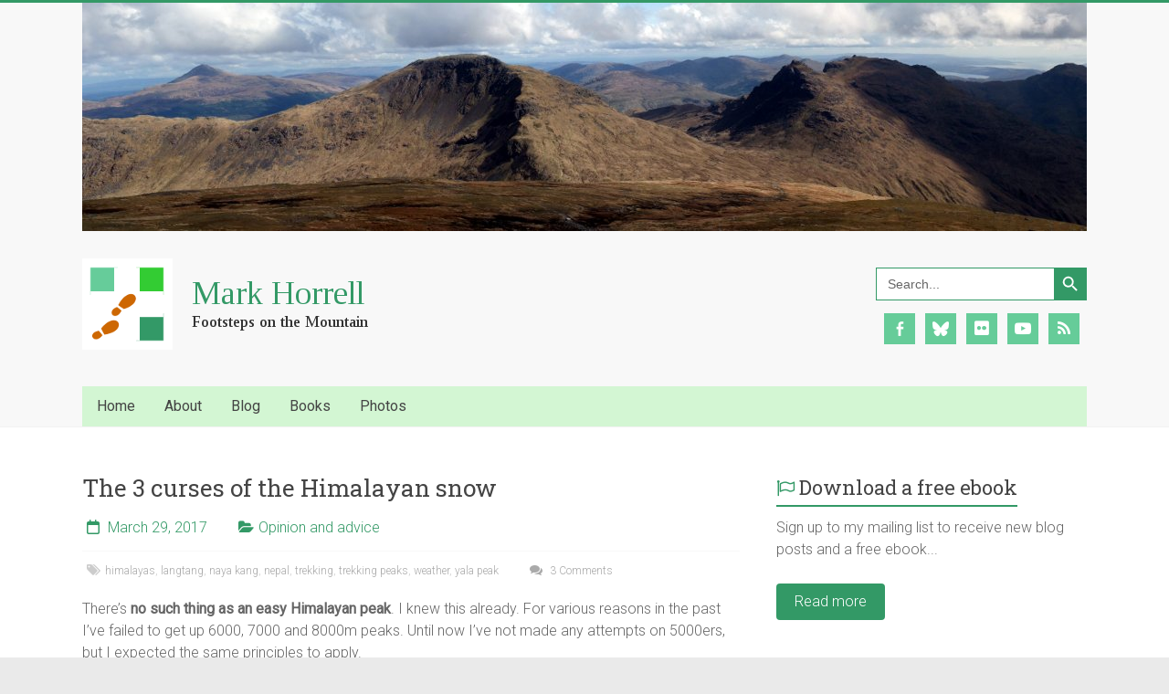

--- FILE ---
content_type: text/html; charset=utf-8
request_url: https://www.google.com/recaptcha/api2/anchor?ar=1&k=6LcHF88jAAAAAA_MiZ3fbEl4R3MFawEmgOkZCZS8&co=aHR0cHM6Ly93d3cubWFya2hvcnJlbGwuY29tOjQ0Mw..&hl=en&v=PoyoqOPhxBO7pBk68S4YbpHZ&size=invisible&anchor-ms=20000&execute-ms=30000&cb=8o3h7b48bb8y
body_size: 48775
content:
<!DOCTYPE HTML><html dir="ltr" lang="en"><head><meta http-equiv="Content-Type" content="text/html; charset=UTF-8">
<meta http-equiv="X-UA-Compatible" content="IE=edge">
<title>reCAPTCHA</title>
<style type="text/css">
/* cyrillic-ext */
@font-face {
  font-family: 'Roboto';
  font-style: normal;
  font-weight: 400;
  font-stretch: 100%;
  src: url(//fonts.gstatic.com/s/roboto/v48/KFO7CnqEu92Fr1ME7kSn66aGLdTylUAMa3GUBHMdazTgWw.woff2) format('woff2');
  unicode-range: U+0460-052F, U+1C80-1C8A, U+20B4, U+2DE0-2DFF, U+A640-A69F, U+FE2E-FE2F;
}
/* cyrillic */
@font-face {
  font-family: 'Roboto';
  font-style: normal;
  font-weight: 400;
  font-stretch: 100%;
  src: url(//fonts.gstatic.com/s/roboto/v48/KFO7CnqEu92Fr1ME7kSn66aGLdTylUAMa3iUBHMdazTgWw.woff2) format('woff2');
  unicode-range: U+0301, U+0400-045F, U+0490-0491, U+04B0-04B1, U+2116;
}
/* greek-ext */
@font-face {
  font-family: 'Roboto';
  font-style: normal;
  font-weight: 400;
  font-stretch: 100%;
  src: url(//fonts.gstatic.com/s/roboto/v48/KFO7CnqEu92Fr1ME7kSn66aGLdTylUAMa3CUBHMdazTgWw.woff2) format('woff2');
  unicode-range: U+1F00-1FFF;
}
/* greek */
@font-face {
  font-family: 'Roboto';
  font-style: normal;
  font-weight: 400;
  font-stretch: 100%;
  src: url(//fonts.gstatic.com/s/roboto/v48/KFO7CnqEu92Fr1ME7kSn66aGLdTylUAMa3-UBHMdazTgWw.woff2) format('woff2');
  unicode-range: U+0370-0377, U+037A-037F, U+0384-038A, U+038C, U+038E-03A1, U+03A3-03FF;
}
/* math */
@font-face {
  font-family: 'Roboto';
  font-style: normal;
  font-weight: 400;
  font-stretch: 100%;
  src: url(//fonts.gstatic.com/s/roboto/v48/KFO7CnqEu92Fr1ME7kSn66aGLdTylUAMawCUBHMdazTgWw.woff2) format('woff2');
  unicode-range: U+0302-0303, U+0305, U+0307-0308, U+0310, U+0312, U+0315, U+031A, U+0326-0327, U+032C, U+032F-0330, U+0332-0333, U+0338, U+033A, U+0346, U+034D, U+0391-03A1, U+03A3-03A9, U+03B1-03C9, U+03D1, U+03D5-03D6, U+03F0-03F1, U+03F4-03F5, U+2016-2017, U+2034-2038, U+203C, U+2040, U+2043, U+2047, U+2050, U+2057, U+205F, U+2070-2071, U+2074-208E, U+2090-209C, U+20D0-20DC, U+20E1, U+20E5-20EF, U+2100-2112, U+2114-2115, U+2117-2121, U+2123-214F, U+2190, U+2192, U+2194-21AE, U+21B0-21E5, U+21F1-21F2, U+21F4-2211, U+2213-2214, U+2216-22FF, U+2308-230B, U+2310, U+2319, U+231C-2321, U+2336-237A, U+237C, U+2395, U+239B-23B7, U+23D0, U+23DC-23E1, U+2474-2475, U+25AF, U+25B3, U+25B7, U+25BD, U+25C1, U+25CA, U+25CC, U+25FB, U+266D-266F, U+27C0-27FF, U+2900-2AFF, U+2B0E-2B11, U+2B30-2B4C, U+2BFE, U+3030, U+FF5B, U+FF5D, U+1D400-1D7FF, U+1EE00-1EEFF;
}
/* symbols */
@font-face {
  font-family: 'Roboto';
  font-style: normal;
  font-weight: 400;
  font-stretch: 100%;
  src: url(//fonts.gstatic.com/s/roboto/v48/KFO7CnqEu92Fr1ME7kSn66aGLdTylUAMaxKUBHMdazTgWw.woff2) format('woff2');
  unicode-range: U+0001-000C, U+000E-001F, U+007F-009F, U+20DD-20E0, U+20E2-20E4, U+2150-218F, U+2190, U+2192, U+2194-2199, U+21AF, U+21E6-21F0, U+21F3, U+2218-2219, U+2299, U+22C4-22C6, U+2300-243F, U+2440-244A, U+2460-24FF, U+25A0-27BF, U+2800-28FF, U+2921-2922, U+2981, U+29BF, U+29EB, U+2B00-2BFF, U+4DC0-4DFF, U+FFF9-FFFB, U+10140-1018E, U+10190-1019C, U+101A0, U+101D0-101FD, U+102E0-102FB, U+10E60-10E7E, U+1D2C0-1D2D3, U+1D2E0-1D37F, U+1F000-1F0FF, U+1F100-1F1AD, U+1F1E6-1F1FF, U+1F30D-1F30F, U+1F315, U+1F31C, U+1F31E, U+1F320-1F32C, U+1F336, U+1F378, U+1F37D, U+1F382, U+1F393-1F39F, U+1F3A7-1F3A8, U+1F3AC-1F3AF, U+1F3C2, U+1F3C4-1F3C6, U+1F3CA-1F3CE, U+1F3D4-1F3E0, U+1F3ED, U+1F3F1-1F3F3, U+1F3F5-1F3F7, U+1F408, U+1F415, U+1F41F, U+1F426, U+1F43F, U+1F441-1F442, U+1F444, U+1F446-1F449, U+1F44C-1F44E, U+1F453, U+1F46A, U+1F47D, U+1F4A3, U+1F4B0, U+1F4B3, U+1F4B9, U+1F4BB, U+1F4BF, U+1F4C8-1F4CB, U+1F4D6, U+1F4DA, U+1F4DF, U+1F4E3-1F4E6, U+1F4EA-1F4ED, U+1F4F7, U+1F4F9-1F4FB, U+1F4FD-1F4FE, U+1F503, U+1F507-1F50B, U+1F50D, U+1F512-1F513, U+1F53E-1F54A, U+1F54F-1F5FA, U+1F610, U+1F650-1F67F, U+1F687, U+1F68D, U+1F691, U+1F694, U+1F698, U+1F6AD, U+1F6B2, U+1F6B9-1F6BA, U+1F6BC, U+1F6C6-1F6CF, U+1F6D3-1F6D7, U+1F6E0-1F6EA, U+1F6F0-1F6F3, U+1F6F7-1F6FC, U+1F700-1F7FF, U+1F800-1F80B, U+1F810-1F847, U+1F850-1F859, U+1F860-1F887, U+1F890-1F8AD, U+1F8B0-1F8BB, U+1F8C0-1F8C1, U+1F900-1F90B, U+1F93B, U+1F946, U+1F984, U+1F996, U+1F9E9, U+1FA00-1FA6F, U+1FA70-1FA7C, U+1FA80-1FA89, U+1FA8F-1FAC6, U+1FACE-1FADC, U+1FADF-1FAE9, U+1FAF0-1FAF8, U+1FB00-1FBFF;
}
/* vietnamese */
@font-face {
  font-family: 'Roboto';
  font-style: normal;
  font-weight: 400;
  font-stretch: 100%;
  src: url(//fonts.gstatic.com/s/roboto/v48/KFO7CnqEu92Fr1ME7kSn66aGLdTylUAMa3OUBHMdazTgWw.woff2) format('woff2');
  unicode-range: U+0102-0103, U+0110-0111, U+0128-0129, U+0168-0169, U+01A0-01A1, U+01AF-01B0, U+0300-0301, U+0303-0304, U+0308-0309, U+0323, U+0329, U+1EA0-1EF9, U+20AB;
}
/* latin-ext */
@font-face {
  font-family: 'Roboto';
  font-style: normal;
  font-weight: 400;
  font-stretch: 100%;
  src: url(//fonts.gstatic.com/s/roboto/v48/KFO7CnqEu92Fr1ME7kSn66aGLdTylUAMa3KUBHMdazTgWw.woff2) format('woff2');
  unicode-range: U+0100-02BA, U+02BD-02C5, U+02C7-02CC, U+02CE-02D7, U+02DD-02FF, U+0304, U+0308, U+0329, U+1D00-1DBF, U+1E00-1E9F, U+1EF2-1EFF, U+2020, U+20A0-20AB, U+20AD-20C0, U+2113, U+2C60-2C7F, U+A720-A7FF;
}
/* latin */
@font-face {
  font-family: 'Roboto';
  font-style: normal;
  font-weight: 400;
  font-stretch: 100%;
  src: url(//fonts.gstatic.com/s/roboto/v48/KFO7CnqEu92Fr1ME7kSn66aGLdTylUAMa3yUBHMdazQ.woff2) format('woff2');
  unicode-range: U+0000-00FF, U+0131, U+0152-0153, U+02BB-02BC, U+02C6, U+02DA, U+02DC, U+0304, U+0308, U+0329, U+2000-206F, U+20AC, U+2122, U+2191, U+2193, U+2212, U+2215, U+FEFF, U+FFFD;
}
/* cyrillic-ext */
@font-face {
  font-family: 'Roboto';
  font-style: normal;
  font-weight: 500;
  font-stretch: 100%;
  src: url(//fonts.gstatic.com/s/roboto/v48/KFO7CnqEu92Fr1ME7kSn66aGLdTylUAMa3GUBHMdazTgWw.woff2) format('woff2');
  unicode-range: U+0460-052F, U+1C80-1C8A, U+20B4, U+2DE0-2DFF, U+A640-A69F, U+FE2E-FE2F;
}
/* cyrillic */
@font-face {
  font-family: 'Roboto';
  font-style: normal;
  font-weight: 500;
  font-stretch: 100%;
  src: url(//fonts.gstatic.com/s/roboto/v48/KFO7CnqEu92Fr1ME7kSn66aGLdTylUAMa3iUBHMdazTgWw.woff2) format('woff2');
  unicode-range: U+0301, U+0400-045F, U+0490-0491, U+04B0-04B1, U+2116;
}
/* greek-ext */
@font-face {
  font-family: 'Roboto';
  font-style: normal;
  font-weight: 500;
  font-stretch: 100%;
  src: url(//fonts.gstatic.com/s/roboto/v48/KFO7CnqEu92Fr1ME7kSn66aGLdTylUAMa3CUBHMdazTgWw.woff2) format('woff2');
  unicode-range: U+1F00-1FFF;
}
/* greek */
@font-face {
  font-family: 'Roboto';
  font-style: normal;
  font-weight: 500;
  font-stretch: 100%;
  src: url(//fonts.gstatic.com/s/roboto/v48/KFO7CnqEu92Fr1ME7kSn66aGLdTylUAMa3-UBHMdazTgWw.woff2) format('woff2');
  unicode-range: U+0370-0377, U+037A-037F, U+0384-038A, U+038C, U+038E-03A1, U+03A3-03FF;
}
/* math */
@font-face {
  font-family: 'Roboto';
  font-style: normal;
  font-weight: 500;
  font-stretch: 100%;
  src: url(//fonts.gstatic.com/s/roboto/v48/KFO7CnqEu92Fr1ME7kSn66aGLdTylUAMawCUBHMdazTgWw.woff2) format('woff2');
  unicode-range: U+0302-0303, U+0305, U+0307-0308, U+0310, U+0312, U+0315, U+031A, U+0326-0327, U+032C, U+032F-0330, U+0332-0333, U+0338, U+033A, U+0346, U+034D, U+0391-03A1, U+03A3-03A9, U+03B1-03C9, U+03D1, U+03D5-03D6, U+03F0-03F1, U+03F4-03F5, U+2016-2017, U+2034-2038, U+203C, U+2040, U+2043, U+2047, U+2050, U+2057, U+205F, U+2070-2071, U+2074-208E, U+2090-209C, U+20D0-20DC, U+20E1, U+20E5-20EF, U+2100-2112, U+2114-2115, U+2117-2121, U+2123-214F, U+2190, U+2192, U+2194-21AE, U+21B0-21E5, U+21F1-21F2, U+21F4-2211, U+2213-2214, U+2216-22FF, U+2308-230B, U+2310, U+2319, U+231C-2321, U+2336-237A, U+237C, U+2395, U+239B-23B7, U+23D0, U+23DC-23E1, U+2474-2475, U+25AF, U+25B3, U+25B7, U+25BD, U+25C1, U+25CA, U+25CC, U+25FB, U+266D-266F, U+27C0-27FF, U+2900-2AFF, U+2B0E-2B11, U+2B30-2B4C, U+2BFE, U+3030, U+FF5B, U+FF5D, U+1D400-1D7FF, U+1EE00-1EEFF;
}
/* symbols */
@font-face {
  font-family: 'Roboto';
  font-style: normal;
  font-weight: 500;
  font-stretch: 100%;
  src: url(//fonts.gstatic.com/s/roboto/v48/KFO7CnqEu92Fr1ME7kSn66aGLdTylUAMaxKUBHMdazTgWw.woff2) format('woff2');
  unicode-range: U+0001-000C, U+000E-001F, U+007F-009F, U+20DD-20E0, U+20E2-20E4, U+2150-218F, U+2190, U+2192, U+2194-2199, U+21AF, U+21E6-21F0, U+21F3, U+2218-2219, U+2299, U+22C4-22C6, U+2300-243F, U+2440-244A, U+2460-24FF, U+25A0-27BF, U+2800-28FF, U+2921-2922, U+2981, U+29BF, U+29EB, U+2B00-2BFF, U+4DC0-4DFF, U+FFF9-FFFB, U+10140-1018E, U+10190-1019C, U+101A0, U+101D0-101FD, U+102E0-102FB, U+10E60-10E7E, U+1D2C0-1D2D3, U+1D2E0-1D37F, U+1F000-1F0FF, U+1F100-1F1AD, U+1F1E6-1F1FF, U+1F30D-1F30F, U+1F315, U+1F31C, U+1F31E, U+1F320-1F32C, U+1F336, U+1F378, U+1F37D, U+1F382, U+1F393-1F39F, U+1F3A7-1F3A8, U+1F3AC-1F3AF, U+1F3C2, U+1F3C4-1F3C6, U+1F3CA-1F3CE, U+1F3D4-1F3E0, U+1F3ED, U+1F3F1-1F3F3, U+1F3F5-1F3F7, U+1F408, U+1F415, U+1F41F, U+1F426, U+1F43F, U+1F441-1F442, U+1F444, U+1F446-1F449, U+1F44C-1F44E, U+1F453, U+1F46A, U+1F47D, U+1F4A3, U+1F4B0, U+1F4B3, U+1F4B9, U+1F4BB, U+1F4BF, U+1F4C8-1F4CB, U+1F4D6, U+1F4DA, U+1F4DF, U+1F4E3-1F4E6, U+1F4EA-1F4ED, U+1F4F7, U+1F4F9-1F4FB, U+1F4FD-1F4FE, U+1F503, U+1F507-1F50B, U+1F50D, U+1F512-1F513, U+1F53E-1F54A, U+1F54F-1F5FA, U+1F610, U+1F650-1F67F, U+1F687, U+1F68D, U+1F691, U+1F694, U+1F698, U+1F6AD, U+1F6B2, U+1F6B9-1F6BA, U+1F6BC, U+1F6C6-1F6CF, U+1F6D3-1F6D7, U+1F6E0-1F6EA, U+1F6F0-1F6F3, U+1F6F7-1F6FC, U+1F700-1F7FF, U+1F800-1F80B, U+1F810-1F847, U+1F850-1F859, U+1F860-1F887, U+1F890-1F8AD, U+1F8B0-1F8BB, U+1F8C0-1F8C1, U+1F900-1F90B, U+1F93B, U+1F946, U+1F984, U+1F996, U+1F9E9, U+1FA00-1FA6F, U+1FA70-1FA7C, U+1FA80-1FA89, U+1FA8F-1FAC6, U+1FACE-1FADC, U+1FADF-1FAE9, U+1FAF0-1FAF8, U+1FB00-1FBFF;
}
/* vietnamese */
@font-face {
  font-family: 'Roboto';
  font-style: normal;
  font-weight: 500;
  font-stretch: 100%;
  src: url(//fonts.gstatic.com/s/roboto/v48/KFO7CnqEu92Fr1ME7kSn66aGLdTylUAMa3OUBHMdazTgWw.woff2) format('woff2');
  unicode-range: U+0102-0103, U+0110-0111, U+0128-0129, U+0168-0169, U+01A0-01A1, U+01AF-01B0, U+0300-0301, U+0303-0304, U+0308-0309, U+0323, U+0329, U+1EA0-1EF9, U+20AB;
}
/* latin-ext */
@font-face {
  font-family: 'Roboto';
  font-style: normal;
  font-weight: 500;
  font-stretch: 100%;
  src: url(//fonts.gstatic.com/s/roboto/v48/KFO7CnqEu92Fr1ME7kSn66aGLdTylUAMa3KUBHMdazTgWw.woff2) format('woff2');
  unicode-range: U+0100-02BA, U+02BD-02C5, U+02C7-02CC, U+02CE-02D7, U+02DD-02FF, U+0304, U+0308, U+0329, U+1D00-1DBF, U+1E00-1E9F, U+1EF2-1EFF, U+2020, U+20A0-20AB, U+20AD-20C0, U+2113, U+2C60-2C7F, U+A720-A7FF;
}
/* latin */
@font-face {
  font-family: 'Roboto';
  font-style: normal;
  font-weight: 500;
  font-stretch: 100%;
  src: url(//fonts.gstatic.com/s/roboto/v48/KFO7CnqEu92Fr1ME7kSn66aGLdTylUAMa3yUBHMdazQ.woff2) format('woff2');
  unicode-range: U+0000-00FF, U+0131, U+0152-0153, U+02BB-02BC, U+02C6, U+02DA, U+02DC, U+0304, U+0308, U+0329, U+2000-206F, U+20AC, U+2122, U+2191, U+2193, U+2212, U+2215, U+FEFF, U+FFFD;
}
/* cyrillic-ext */
@font-face {
  font-family: 'Roboto';
  font-style: normal;
  font-weight: 900;
  font-stretch: 100%;
  src: url(//fonts.gstatic.com/s/roboto/v48/KFO7CnqEu92Fr1ME7kSn66aGLdTylUAMa3GUBHMdazTgWw.woff2) format('woff2');
  unicode-range: U+0460-052F, U+1C80-1C8A, U+20B4, U+2DE0-2DFF, U+A640-A69F, U+FE2E-FE2F;
}
/* cyrillic */
@font-face {
  font-family: 'Roboto';
  font-style: normal;
  font-weight: 900;
  font-stretch: 100%;
  src: url(//fonts.gstatic.com/s/roboto/v48/KFO7CnqEu92Fr1ME7kSn66aGLdTylUAMa3iUBHMdazTgWw.woff2) format('woff2');
  unicode-range: U+0301, U+0400-045F, U+0490-0491, U+04B0-04B1, U+2116;
}
/* greek-ext */
@font-face {
  font-family: 'Roboto';
  font-style: normal;
  font-weight: 900;
  font-stretch: 100%;
  src: url(//fonts.gstatic.com/s/roboto/v48/KFO7CnqEu92Fr1ME7kSn66aGLdTylUAMa3CUBHMdazTgWw.woff2) format('woff2');
  unicode-range: U+1F00-1FFF;
}
/* greek */
@font-face {
  font-family: 'Roboto';
  font-style: normal;
  font-weight: 900;
  font-stretch: 100%;
  src: url(//fonts.gstatic.com/s/roboto/v48/KFO7CnqEu92Fr1ME7kSn66aGLdTylUAMa3-UBHMdazTgWw.woff2) format('woff2');
  unicode-range: U+0370-0377, U+037A-037F, U+0384-038A, U+038C, U+038E-03A1, U+03A3-03FF;
}
/* math */
@font-face {
  font-family: 'Roboto';
  font-style: normal;
  font-weight: 900;
  font-stretch: 100%;
  src: url(//fonts.gstatic.com/s/roboto/v48/KFO7CnqEu92Fr1ME7kSn66aGLdTylUAMawCUBHMdazTgWw.woff2) format('woff2');
  unicode-range: U+0302-0303, U+0305, U+0307-0308, U+0310, U+0312, U+0315, U+031A, U+0326-0327, U+032C, U+032F-0330, U+0332-0333, U+0338, U+033A, U+0346, U+034D, U+0391-03A1, U+03A3-03A9, U+03B1-03C9, U+03D1, U+03D5-03D6, U+03F0-03F1, U+03F4-03F5, U+2016-2017, U+2034-2038, U+203C, U+2040, U+2043, U+2047, U+2050, U+2057, U+205F, U+2070-2071, U+2074-208E, U+2090-209C, U+20D0-20DC, U+20E1, U+20E5-20EF, U+2100-2112, U+2114-2115, U+2117-2121, U+2123-214F, U+2190, U+2192, U+2194-21AE, U+21B0-21E5, U+21F1-21F2, U+21F4-2211, U+2213-2214, U+2216-22FF, U+2308-230B, U+2310, U+2319, U+231C-2321, U+2336-237A, U+237C, U+2395, U+239B-23B7, U+23D0, U+23DC-23E1, U+2474-2475, U+25AF, U+25B3, U+25B7, U+25BD, U+25C1, U+25CA, U+25CC, U+25FB, U+266D-266F, U+27C0-27FF, U+2900-2AFF, U+2B0E-2B11, U+2B30-2B4C, U+2BFE, U+3030, U+FF5B, U+FF5D, U+1D400-1D7FF, U+1EE00-1EEFF;
}
/* symbols */
@font-face {
  font-family: 'Roboto';
  font-style: normal;
  font-weight: 900;
  font-stretch: 100%;
  src: url(//fonts.gstatic.com/s/roboto/v48/KFO7CnqEu92Fr1ME7kSn66aGLdTylUAMaxKUBHMdazTgWw.woff2) format('woff2');
  unicode-range: U+0001-000C, U+000E-001F, U+007F-009F, U+20DD-20E0, U+20E2-20E4, U+2150-218F, U+2190, U+2192, U+2194-2199, U+21AF, U+21E6-21F0, U+21F3, U+2218-2219, U+2299, U+22C4-22C6, U+2300-243F, U+2440-244A, U+2460-24FF, U+25A0-27BF, U+2800-28FF, U+2921-2922, U+2981, U+29BF, U+29EB, U+2B00-2BFF, U+4DC0-4DFF, U+FFF9-FFFB, U+10140-1018E, U+10190-1019C, U+101A0, U+101D0-101FD, U+102E0-102FB, U+10E60-10E7E, U+1D2C0-1D2D3, U+1D2E0-1D37F, U+1F000-1F0FF, U+1F100-1F1AD, U+1F1E6-1F1FF, U+1F30D-1F30F, U+1F315, U+1F31C, U+1F31E, U+1F320-1F32C, U+1F336, U+1F378, U+1F37D, U+1F382, U+1F393-1F39F, U+1F3A7-1F3A8, U+1F3AC-1F3AF, U+1F3C2, U+1F3C4-1F3C6, U+1F3CA-1F3CE, U+1F3D4-1F3E0, U+1F3ED, U+1F3F1-1F3F3, U+1F3F5-1F3F7, U+1F408, U+1F415, U+1F41F, U+1F426, U+1F43F, U+1F441-1F442, U+1F444, U+1F446-1F449, U+1F44C-1F44E, U+1F453, U+1F46A, U+1F47D, U+1F4A3, U+1F4B0, U+1F4B3, U+1F4B9, U+1F4BB, U+1F4BF, U+1F4C8-1F4CB, U+1F4D6, U+1F4DA, U+1F4DF, U+1F4E3-1F4E6, U+1F4EA-1F4ED, U+1F4F7, U+1F4F9-1F4FB, U+1F4FD-1F4FE, U+1F503, U+1F507-1F50B, U+1F50D, U+1F512-1F513, U+1F53E-1F54A, U+1F54F-1F5FA, U+1F610, U+1F650-1F67F, U+1F687, U+1F68D, U+1F691, U+1F694, U+1F698, U+1F6AD, U+1F6B2, U+1F6B9-1F6BA, U+1F6BC, U+1F6C6-1F6CF, U+1F6D3-1F6D7, U+1F6E0-1F6EA, U+1F6F0-1F6F3, U+1F6F7-1F6FC, U+1F700-1F7FF, U+1F800-1F80B, U+1F810-1F847, U+1F850-1F859, U+1F860-1F887, U+1F890-1F8AD, U+1F8B0-1F8BB, U+1F8C0-1F8C1, U+1F900-1F90B, U+1F93B, U+1F946, U+1F984, U+1F996, U+1F9E9, U+1FA00-1FA6F, U+1FA70-1FA7C, U+1FA80-1FA89, U+1FA8F-1FAC6, U+1FACE-1FADC, U+1FADF-1FAE9, U+1FAF0-1FAF8, U+1FB00-1FBFF;
}
/* vietnamese */
@font-face {
  font-family: 'Roboto';
  font-style: normal;
  font-weight: 900;
  font-stretch: 100%;
  src: url(//fonts.gstatic.com/s/roboto/v48/KFO7CnqEu92Fr1ME7kSn66aGLdTylUAMa3OUBHMdazTgWw.woff2) format('woff2');
  unicode-range: U+0102-0103, U+0110-0111, U+0128-0129, U+0168-0169, U+01A0-01A1, U+01AF-01B0, U+0300-0301, U+0303-0304, U+0308-0309, U+0323, U+0329, U+1EA0-1EF9, U+20AB;
}
/* latin-ext */
@font-face {
  font-family: 'Roboto';
  font-style: normal;
  font-weight: 900;
  font-stretch: 100%;
  src: url(//fonts.gstatic.com/s/roboto/v48/KFO7CnqEu92Fr1ME7kSn66aGLdTylUAMa3KUBHMdazTgWw.woff2) format('woff2');
  unicode-range: U+0100-02BA, U+02BD-02C5, U+02C7-02CC, U+02CE-02D7, U+02DD-02FF, U+0304, U+0308, U+0329, U+1D00-1DBF, U+1E00-1E9F, U+1EF2-1EFF, U+2020, U+20A0-20AB, U+20AD-20C0, U+2113, U+2C60-2C7F, U+A720-A7FF;
}
/* latin */
@font-face {
  font-family: 'Roboto';
  font-style: normal;
  font-weight: 900;
  font-stretch: 100%;
  src: url(//fonts.gstatic.com/s/roboto/v48/KFO7CnqEu92Fr1ME7kSn66aGLdTylUAMa3yUBHMdazQ.woff2) format('woff2');
  unicode-range: U+0000-00FF, U+0131, U+0152-0153, U+02BB-02BC, U+02C6, U+02DA, U+02DC, U+0304, U+0308, U+0329, U+2000-206F, U+20AC, U+2122, U+2191, U+2193, U+2212, U+2215, U+FEFF, U+FFFD;
}

</style>
<link rel="stylesheet" type="text/css" href="https://www.gstatic.com/recaptcha/releases/PoyoqOPhxBO7pBk68S4YbpHZ/styles__ltr.css">
<script nonce="o7OaqnWmapiu95UPJv-G7Q" type="text/javascript">window['__recaptcha_api'] = 'https://www.google.com/recaptcha/api2/';</script>
<script type="text/javascript" src="https://www.gstatic.com/recaptcha/releases/PoyoqOPhxBO7pBk68S4YbpHZ/recaptcha__en.js" nonce="o7OaqnWmapiu95UPJv-G7Q">
      
    </script></head>
<body><div id="rc-anchor-alert" class="rc-anchor-alert"></div>
<input type="hidden" id="recaptcha-token" value="[base64]">
<script type="text/javascript" nonce="o7OaqnWmapiu95UPJv-G7Q">
      recaptcha.anchor.Main.init("[\x22ainput\x22,[\x22bgdata\x22,\x22\x22,\[base64]/[base64]/[base64]/bmV3IHJbeF0oY1swXSk6RT09Mj9uZXcgclt4XShjWzBdLGNbMV0pOkU9PTM/bmV3IHJbeF0oY1swXSxjWzFdLGNbMl0pOkU9PTQ/[base64]/[base64]/[base64]/[base64]/[base64]/[base64]/[base64]/[base64]\x22,\[base64]\x22,\x22f0I4woRMflZ3w5rDrMO/w6LCuQ0xwol+ZiMWwrtSw5/CiDdQwptHCsKZwp3CtMOsw7Anw7l0PsObwqbDhMKLJcOxwqDDrWHDij3CkcOawp/Dvj0sPypowp/DnhvDhcKUAxvClDhDw4XDlRjCrBwWw5RZwpLDpsOgwpZSwozCsAHDhMO7wr0yLAkvwrkeKMKPw7zCul/DnkXCmDTCrsOuw7V7wpfDkMKAwrHCrTFVXsORwo3DqsKrwowUDXzDsMOhwoc9QcKsw4DCrMO9w6nDi8KCw67DjRnDlcKVwoJew7p/w5I9DcOJXcK2wo9eIcKow4jCk8Ojw4wvUxMOeh7Du3vCqlXDgnjCgEsEcMKgcMOeGsKkfSNxw78MKB/CnzXCk8OYGMK3w7jCi1xSwrd/[base64]/CosKww6FrwrJHw5XDryk/w7QhwoDDgwluZsOjVMOfw6PDncO/SAI3wo/DhgZDXSlfMyfDi8KrWMKpcjA+Y8OTQsKPwpPDi8OFw4bDpsKheGXCusOKQcOhw63DpMO+dU3Dn1giw5rDiMKXSRPCpcO0worDvnPCh8OuUMO2TcO4Z8Kgw5/[base64]/Dl8Opwo7CqsKUwrPDuHcyUMOkw74aw7XCssO4RGXCjMO3SHDDkCvDgxAPwrTDshDDkGDDr8KeHFPClsKXw6FQZsKcLRwvMS3Dik84wpoFUzLDq3nDi8OXw4sowpptw5FHOsO2wpxfHsKfwq0uUDAxw6vDkMK4D8OlRz8Vwqtqa8K7wr5ID0ZEwoPClsOyw7AJZE/[base64]/XnzDjwLDvAHDjsOSw60ReMKXwrDDr1seFUDDk23DrMKjw7nDnRw9w43Ck8KKIcOdfnMQw5zCuFUfwoxHZsO7wq7CtlvCnMKWwrhvO8OYw67DiVXDqnPDsMKoHxxRwoM/HkF9a8KtwpkBGw7CsMOowp8/w5PDr8KcFTk7wppZw5TDkcKieBByWsKJI3dFwpkWwqzDhXwlAsKow6QNBU1cHmtsHVg0w4kxf8OTE8ONQmvCvsO2d37Dq17Cp8KWS8O/[base64]/w4Viw5vDp8OHw7oawobCjHBbw4J+w6k7dm7CrsOrDsOgFMOYLcKiIsKvfUZ6cF1+RTHDucOkwpTCsiBkw7pTw5bDi8OlSMOiwoHCvQVCwqRuXCDDjy/[base64]/JcKuV1o5wrfDisKdI8KJQMKowr9Swr3CsjI+wqcVY33Dmk04wpQRTGzCm8OvShtaXnTDmsOMbwTCrRXDrTp6dDF8worDk1jDrl14wpbDnjIWwp0uwqwePMOCw6QjE0bDr8Krw7NeKiQLHsOcw4HDjTgoHDXDsBDCgMO9wo1ew5bDnh/Dh8OjWMOPwoTCvMOpw5NLw69mw5HDusObwr1CwrNCwrjCisOpGsOeS8KGYGxCB8OJw5HCk8OQHMKNw7vCp3TDkMK9ZyvDscO8Ah9/wrx8Y8KpT8OQP8OPP8KUwr7DsRl4wqhBw4gMwqgbw6fCjcKCwpnDsFjDklzDjH0NRsKCcsOwwrFPw6TDhjLDgsOvcMOdw6YDfy49w4suwqo6b8Krw4kMOxwRw6jCkE0hEcODV2rDmRp7w641SSzChcO/DcOQwr/Ct2sQwofChcK2KinDk154w4cwJMKdY8OiVyBRJsKZwoPDpcOCAypdTSg8wofCpCPClVLDncOpNi4ZAMORPcOywpIYJMOyw5zDpXfDnifDlQDDnG0DwoNEbABBw7LCk8OucUfDrcKzw6DCo0guwrUqwpjCmVPCr8OXI8KnwoDDpcKtw4/Cl3TDv8Oow6VuF3DDlsKCwp7Ds2hRw5NPeRPDnyFnasONw67Ds1xaw4dJJ1fCpcKGcGxdSHcGw4/[base64]/BMKswrFmJA07woUPQgLChFASL8KowoTCiTNRw6LCnz/CicOnwrfDlTfDv8KiA8Ktw7TCmwfDlcOTwp/Ckl3DoicFw41iw4RLegjDoMO7w7LCp8OmasKNQ3PDlsOOOmcaw5IoeBnDqSDCtFEoMsOqX1rDtEXCjMKEwonCuMKSd3EfwrXDscK4wpoEw64vw6/DrD3CkMKZw6Bqw6BIw6k2wrhzMcK0GXnCosO9wrXCpcOFOsKYw7XDkFQPVMOAX2rDrV1EQ8KhAMOFw74efHNUwoUVwrTCiMOCYn/DtsK6HMOyG8KCw7jCgzM1c8KkwrMoPk3CrzXChDrDssK9wqdVAnrCmsKMw6/[base64]/[base64]/Dh3CrMK7T8O/OF9xQjbDtlVGwqDDq1FTW8KNwppEw6NGw7ljw5B3aX9KO8OXcsOEw714wrtdw7TCscK+HsKKwpJAMQ8NSMKbw7x2BRV8QB8iwrbDvcO5TMKqK8O4TQLChR/DpsOGG8KUamFzwq3Cq8O7Y8Klw4EABcKdJXfCqcOAw4XDlVHCtSp+w5DCicOWw7kESntTG8KWDRbCvh/Ctx81wojDjcOPw7jDhQTDtQBGPBdnH8KQwpMBEMOEw5tzwrd/FcKHwrXDpsOww7g1w6LDmy5cCAnCjcOcw4x5ccKNw7/[base64]/DusKZwpzCsV7CoXXCpDPCtlTDmDTDhXhbwrAddmLCm8Kkw63DksKTwqZiHm7CiMK/w5/Dp2F+JMKQw63CpDlAwpFdK3B1wqwKKDXDhFAVw5oDK3RfwrLCgHwdwr1FNcKfWBzDi1HCtMO/w5rDusKlW8K9w4w+wpXDucK3wpJ/NsKpwpHDm8KcPcOuJgbDqsOyKTnDtXBFIMKLwpzCu8OCcMKOdMK5wp/CgEPDqgfDqQLChAvCnMOEb2oNw4ozw5nDocKyBlTDqmDClSogw7vCkcKhPsKDw5k8w5J9wpDCvcO/WcOIKmDCiMKyw7zDsi3CimbDv8KCw5NOMMKfbhcSF8KEbsKCU8K+IxJ9L8Kmwqd3MGTCksKmX8OGw7AFwq0wT3ZwwoUYwrzDrcKSScKWwoAuw7nDksKnwq/Drxt4ZsO+w7TDpFHDjcOWw6kCwoZxw4rDicOUw6/DjTFqw7Q/woBdw53ChyzDtFR/bid1FsK5wqMmZ8OGw7rDjX/DgcKAw6htesOaClbCn8KxXQw6UVwfw7pAw4ZzNnnDi8OQVnXDjcKRKFwGwpNQCMOLw73CtSXChnDCqijDrMK4wojCosOgEsK/TmXDqShNw4YSW8O9w6Y5w4kNDcOJKh3DvcKKT8KGw7vCu8KFU0dEOcK+wqrDozBZwqHCsmzCrcOZF8OaMi3DigjDuiHDssOlK3LDmx01wpJNGkdWecO6w45MOMKJw57ClUbCjVHDk8Klw73DuTtqw4rDjgFfEcOswrPDgB/CqA9dw4zCmX8XwoHCkMOfUMOmZ8O2w7LCgXokKirDnSVHwqpyJibCkCkVwq/[base64]/[base64]/DG3CksOdwqrCs1rDkMKPw6dQw5ABwpsBwok6EWDChMOcCMKnEcO/DMKpQMKjwrY/w79EVxMjS2oYw53DjQXDpnddwqvCj8O3ay8pNA7DscK7HxIrbsKcc2fCqcKaCSQgwrlzwoPCqcOKVUPCmjzDlMOBwpfCg8K7ZzLCgVLCsmbCtMOgAAPCjkY3CinDqylJw4zCu8K2dzjCuGAuw6vCkcKew6bCjsK/VU1OZSsnB8Kcwo5MOcOwBllxw6UVw7nCijbDlsOfw7kdTX1Gwo5ew7NFw7PDkUjCscOiw74HwrY0w43Drm1HIk/DljnDvUh/Phc0CMKswqxHV8OSw7zCucOsD8O0wovCgMOoRh9SQXTCj8ORw4crSyDDg240OgIGG8OeEAfCoMKtw61DQTpHSDLDocKkBsKdHcKVwoXDjMOwHUzDom/[base64]/DowseW8KIwo1Jbz5mWTxRRngVBnbCoH/Ck8KsETjDrwzDggLClADDuBnDvjrCvATDksOgEcOHL0vDtcOmXEoILSNSZjXCqmMyFDBUasKyw4TDocOUQ8OrYsOAO8KKdy4sWlx8w4DCicOFY1s7w63CoGjCvMKwwoDDk1jCmx85w7Qdw6kHIcKuw4LDgkAowpLDh2vCn8KACsOpw7QhDcKaVDdoUMKKw7huwpfDhh/CnMOlw47DisKFwogbw4fDmnTCq8Kic8KFw7XCj8OwwrjCg3bCrntWbmnCmQcrwrlNw4LDuBHDvsKRwonDuRFZaMKyw5zCj8O3JcOTwrhEwojCrsOMwq3DusOWwqbCrcKcGjZ/GmYxw7FJCsO6M8KcdQhAUhF8w5rCn8O2wpdiw7TDlAoKw586woDCpGnCpjljwpPDpRbCmsK+fBVZYDjCrMOudMO5wqJmb8K8wp/DohXDjMKOXMOIOG/CkTkMworDpzrCjz1zZ8Kqw7PCriHCksKsesKPMG1FAsOCw4N0DyTCmHnCpE5CZ8OYG8K5w47Dpg/[base64]/GE/Di8OzGg9+w73CixXCtMOTwrIBQx/DlsOSAT7CqsOFGSk4ScOrKcOZw5hJQVTDnMOzw6zDnHfCnsKoRcKsRMKxXcO1fyx/McKtwrbDmXkCwq8wPHLDnRXDrzDCiMOoIRASw4/DpcOpwrfCrcK9w6NlwrRuwppcw7IrwoRFwoHDl8KwwrJGwpg4MFvCncKyw6JFwqVvw5N+E8OWScKHw57CnMOjw5cYFQrCscOsw77DuiXDncOcwr3CgcOjwrN/S8OSdcO3ZcOlU8KFwpQfVsOhZANxw7rDii4yw5tmw5nDvjTDt8OmWsO5Mz/DksKhw5TClQhdwpQANQE+w6EYR8K1J8Ovw5x0CzZ8wrtqEizCjU9qRcOJcTNtQ8Kjw4DDsQxbTMO+TcK9FcOMEBXDkQrDocOiworCosK0wo/Dp8Kia8KNwrNeRsK7w79+wpzCgQhIwoJSw7PCljfDpHlyKcOsBMKXdCtjw5ACYsKET8OXaysuECrDmRzCjGzCsB/Dm8OERMOWwo7DpFYhwpUNQsOSBDXCisOmw6Fzfn9Ew7o/w6ZMfcO1wpANK2/DjCM7woJ2wqwlVHgUw5fDoMOkYlrCqwnCpcKKecKRM8KlJg01cMO+wpHCj8KXwqk1GcKGwrMSUSs8IT7CkcKBw7A4wooMLcO0w4BAFUl2DyvDhid5wqjCpMK/wofDmGFDwq5jXknCjsOcFVl4w6jDsMKYE3t/LE/CqMO1w7AGwrPDlMKPC2MTwqlEU8KyCMK0X1rDhCQLwqtqw7bDocK2HMOAVhIdw5DCrHk0w7/DosOxw4jCoX4wWg3CkcKOw5thEW1lHcKKPC1Gw6pQwoAvemnDhMOuXsKlwqpVwrZ/wpcrwooXw40RwrTCjk/[base64]/CqVHDomAZwqXCn8KqwrkwL8OHw5ZTOsOdwq4MLcKNwrzCgMKETcORRMKAw4jCnUTDj8KBw5o4e8OLLMKCIcOKw7/CsMKOEcOCaFXDkyYuwqNGw4bCusKmZ8OuAcK+ZMOcPyxafV3CnyDCqcKjMS54w6EQw4nDqHIgBgTCsUZFaMOncsOzw7HDpMOcwovCoQnCjVHDqVF1wpnCiSrCrMOSwozDnR7DrsK8wrVWw6Vfw4ECwrswF3jCukbDgyQYw4/CiTN5BsODwqIOwqFmDsKcw4/CnMOQfcKwwrjDpBXCix/CgQzCh8KRdiA4woUsdHg5wq7ConMeGTXDh8KLCsKPGkzDu8ODSsONXMK0b1vDo3/ChMOWaUkKZsOPYcKxwpPDtn/DkUAxwpTDpsOyU8Oxw43CgXPDi8Ovw7rDs8KCCsKvwrPDogoRw7pcN8KGw6HDvFNGS0jDgAFtw7HCvcKmf8Otw43DnMKQNcOkw4N/FsONTcKge8KTKm0iwrVswrdqwpp5w4TDkHZDw6tJbUDDmQ9mwpvCh8KXKSABZ0J3Vx7Cl8OVwpvDhxpYw4EFFxhTHW19wrV+ZHopGWkLEXXCqBEewqvDuQjDusK9w4vCpyF9DktlwqzCgj/[base64]/QsO8wqnDucKKPWFxwoNbwo0iB8KDw6Y9KMO7w68KdsKTwr0de8OEwqwvBMKgI8KJAcKrM8O7d8KoFTHCocO2w499wrrDnBfCiH7ChMKMwrQSXXkyNX/[base64]/DvV0JBsOrwqVswr3DljlIwpdwV8OOSMKrwpbCqcK1w6HCoWkMwqRSw6HCpMOCwobDlUbDu8OiCsKBwqTCo2hqFE94PgHCj8K3wqkyw59ywoMQHsKge8KDwqbDqAXClS0Tw5xuFUfDhcKLwrFcWm9bAcKnwr44eMOXTmB/w5xCwppyQX7DmcOHw4nCpMK/FCdaw7zDlsK5wpPDoz/Dr2rDvXnCgsOOw45pw6ARw4fDhDzChR84wrcXSC/Dq8KPIlrDnMKlM1nCm8KXScOaeTLDt8Kyw5HCuFIfB8Krw4/[base64]/[base64]/Cqg1Jwo/CpB7Dpn0GwpjClMOVeEbDhMOEScOZw6Z+R8K9wrInw6ocwq7DncOew5cbdjPCgcOYIHpGwoLDrxc3IMOzGljDmRANSnTDlsK7cFTClcOJw6NRwo/CosOfd8OrRn7DrsOoLC91fBlCfcKREiABw5pRWMOPw5DCkgt5L23DrgHCjiVVTMKqwqUPXk4bMkLCtcKVwq9NCMKPUcOCSSJQw7B6wrvCtjDCgMKmwoDChcKRwoXCmBQ1wpDCpG0Vwo3DssKxZ8KLw5TCjcKtflfDiMKmTsKxMcK/[base64]/DmcOGwpvDsAZHFcKYJSXDm8Ktalo/H8O5OnFdw4DDukcTwogwMknDo8OpworDh8KYwrvDnMONYsOGw7/[base64]/[base64]/[base64]/DtxcawrfCscOVJsKJIjUwwr7DgcKQfBXDn8KjfEDCllvCsynDih84AcO0G8KFG8OQw4R4w7s3wrfDnMKtwoPClBjCrcK+wps5w5fDiF/DukhPLEg6HgfDgsKhw5kYWsO5wrhKw7MRwpI6LMKhw7PCgsK0XgxJfsOswpBSwo/ChhwTbcOtRHzDgsOJEMKJIsOQw5REwpMRQMORFcKBP8OzwpnDhsKDw4HCr8OABw3DkcOlwp8dwpnDhG0Mw6ZXwp/DrUIiwp/CtDlgw5nCqsOOahp6MMKXw4RWbU3DgV/DvMK9wp8yw43Co2/[base64]/CrcOPw4EHXsObWRnCkCzCkMOFSwLDjylrX8KIwqMkwojCrMKxFhXDvC0JMsKsAsKaEVgMw5gIQ8OJIcOHFMOcwqUpw7t5XsKJwpc0OFgpwo9bS8O3woBMw4Yww4XCgRg1IcOowpkQwpMOw6DCpMKqwo/CmcOxdMKoYRkgw49MeMO0wozDqQrCksKBwqXCosKRIirDqjnDtcKDasOECVU0bWQww5PDmsO5w7EFwpNGw4hSw5xOOEdDNE8bwpvCiUBuAMOLwo/CiMK5SyXDhsKKdWg3w6Zpc8OLwpLDocKhw75bJ10MwpJRIMKwKx/CmcKCwoAzw5rDusOXKcKCTsOJRcOaJ8Klw5zCpcKmwrvDmi/DusKXTMOJwr0FPXHDpQjChMO9w6nCgMKUw53CkWDCoMOzwqMvX8K8ZcOKSHkJw5ZPw5oHaiYwBsOlejrDuW7Co8O5UC/[base64]/[base64]/Cv8OiICPDnBnDhMOTwrvCmcKlNmZyD8KLBMOLwrt5wpMyKx4iMAovw6/CjXXDpsKsXSLDoW3CtnUEREfDsgALJcKvP8O5OHjDql3DhMKFw7hwwpNVWT/CuMK0wpcGHkDDuz/[base64]/DuwJaZVLCmMODw6rDjcOxw6ZBDxrCmQDCijPDhMOxBAPCvjjCm8KKw5sdwqnDuMOOesKqwqgyBRUnwqzDr8KKJwMjAMOyR8OfHU3CmcOqwpdLAsOcJ20Xw5bCusKvEsO/w5jDhHDCuWd1GDITI2PDusK9w5TCkGsNP8O6OcOxw4bDlMO9FcO3w7glKMOuwqcbwo4Ww6vCiMKGV8OjwpfCn8OsNsOrw5zCmsO9w4nDmBDDvTFYwq5BM8K8wojCrcK2Y8K4w6TDmMO/[base64]/wrPCssOEw7nCqMKfwpLChMKAXUbDssOCwoXDkcOsPlALwoUlPVd/ZsKcPsOxGsK2w6xNwqZuA0xTw5nDi14Kwpctw6rDrTUhwrbCtMOTwovCniNZUCpTcgDCqcKRPwwGw5tlU8OLw5hfVcOIIcKRw7XDuyHDmsKRw6XCsQloworDv1jClsKQTMKTw7HCuzhmw51vNMOWw6lBKw/ChWddYcOiwo/[base64]/Cr8OVw7s9fBDDq8K5VBsBIRHDl8OGwptMw4/[base64]/[base64]/wrnCucKAw67DmcK6wp0fwpXDrTIGwrIlMTZPRsKsw4/DpX/CgCTCt3JDw7bCpMKLUUXCoCF9clbCqmrCuk4Bw5l9w4DDh8OWwp3DslTDusK2w7PCq8O7w4JpOcOgLcOZDWwvGiEhYcKiwpZOwrhyw5kVwr0wwrV/w5cow7HDoMOqAC57wqJseB3Do8KXAcKpw4/CmsKUBMOPFArDgznCqcKaSQPCkMKgwonCsMOjZ8Ova8O5JsOGHjHDmcKnYBIewqxfEcOqw6QBwrjDv8OPFgpfwoQaXcKmTMKROhTDrVbDgMKBJcO4UMORcsKibGRAw4QvwoUHw4xWZ8KLw5XDqUbDvsOxw7/ClcO4w5bCr8KMw43CkMO0w6nCgj1gS3lqTcK9wpw6VG3CmTbDkATCpcKzKcK/w5sCdcKKNsKjSMONdm9rdsOOU2EuAifCmyXDoRFrLsK8w5fDtsO1w40tH27DhX0AwrLDhj3CiEJPwoLDk8KEHhTDiU3CssOeDGPClFvDqcOpFsOzQsKow7XDhMKjwo45w5vCgsO/UCrCnRDCgjrCk2xBw7nDoVZPYH4LG8OtZcKow73DksK1B8OawpUzO8O8wprDn8KPw5DDucK/[base64]/N8OREkY6w6fCil/DpsO+XMKmwovCkcO0wrR+aMKKwoDCmwjCp8KLwq7Ckzsow4hGw7jCiMKHw5zCrHnDmz8uwpjCo8Kgw7hfwqvCtW5NwrbCt1QaCMOzP8K0w6xIw45Aw6jCnsOsBBl8w7p+w6PCg1/Cg1PCtGjCgGQQw5ohMMKYTzzDmwY/[base64]/Di0bDn8KNeHI5wrrDoyvDlz7CrcKBQS4vY8K0w7YLIhbDkMK2w7bCrsK8SsOBw4IcYQUEbS3CiyPChsO9EMK3LEDDrXQKasKlwo40w6B9wprDo8Oww4jCocK0O8O2WAvDgcO0wp/CiXNHwpMlQMKiw7ZMRcONMFDCqA7CvyZaIMK7dSPCucKbwpzCmh/CrwzCpMKpWk9Hw47CkDvCpUHCqidFcsK7SMOoAWXDuMOCworDr8K5cy7CsmpwK8OMFcOsw5VvwqrDgMO5PMKmw4nCsi7CsjLCj2wKVsKrVC4xw4rCmwQUEcO5wqPCkHvDsycUwoVfwosGJGfCg0/DoXLDgAjDtFLDlBzCi8OzwoxOw41dw5rDkjlFwqVqwqDCk3nCqcK/w4zDnMOHTMOZwo9HKDVewrrCi8OYw7U7w7DDosKMAwTDhBXDoWrCucO7Z8Ovw6NHw5J+wpBdw4MHw4U2wrzDm8KAdcOcwr3CksKmVcKWeMK6PcK+K8O7w4LCoykLwqQWwqE7wp3DrmbDpWXCsVHDmnXDtgTChTggVURLwrTChAnDksKLJyxYCCjDqMK4bgjDhx/Doj7ClcKUw5TDtMK/MkvCjhE4wocKw6RVwpZ7w79rGMKVUWJqWg/[base64]/CvsOrw58MwpvDnMKDw7gPwqLCthTCmh8aw4Ytw5Rkw4LDtAZiVMKbwqrDvMOJUnYAHcOQw7V7woPCjyQCwqvDvcOpwp3ClMKvwr7DvcOoNMKfw7kYw4U/woIDw5bCjhVJw7/ChQDCrVbDkDoPNsO8wrhrw6UgLsOowo3DvsK+cT3CpSEpdyfCs8ObE8OnwpjDj0LDmFQ8QMKMw5VJw7FSCAo4w6/Dh8KQPMOnXsKxwp5VwrfDo0fDosKHPxDDlyTCrsK6w5VsMxzDs2dGwrojw4AdEEzDhsOGw7w8LFvCuMKPZCnDkGAnwqXCphbCsUDDgjsLwqbDkTnDiTdZCEhEw5nCkCHCp8OXWQ5sLMOhXUXDo8OPw6DDtHLCpcKHQGV7wrdRw51/CjXCggXDncOIw4ohwrPDlwjDsB0kwrbDmRceHzkgw5kpwrrCs8K2w6IowoQfecOWeyJEKxQDYGvCmcK+w5o0wqY6wqTCg8Kxa8KIecK/XX3Ch1/Cs8K7UAM5CHFhw7RINVHDlsKAf8KvwrHDu3rClMKFwr/DocKJwpHCsQ7CpsKtdnjDmcKCwrjDjMKHw6vDqcOZEyXCpGrDoMOkw4rCl8OXb8K0w7DDilwyAD0aHMOKaVdgMcOIF8ORJHtswoDCj8Ocd8KDcV4/woDDvHIIwo0wL8KewqDCu1kBw74mJcKPw6bCl8Opwo/[base64]/[base64]/PsO/EMKQQmfCrkIcEkvDuH3Dv8OmwqdDasKuecKsw4F9OsKyCsOLw5rCnkTCpcOyw6wlQsOqFRApOMOJwqPCvsO9w7bChUdKw4ZlwpfCp0QuMD5Rw7LCmQbDlHROWgQ1aQ55w7vCjhNfNFQJVsKNw44Zw4/Ct8O5QsOmwodmNMOtL8KNfnt7w6nDrS/DtMK6woTCrHvDok3DiCkIThMGSSkCfcKewrhQwpF4MR4nw7zDpx1Aw7XCm0xEwo5FAHbClkQhw57CicK4w59iFmXCtmfDssOSFcKXw7PCn0YXY8K+wpPDh8OyNnElwonCjsOOZsOjwrvDuhXDpVI8XMKGwrrDicOvZcKQwqJUw4QZEnTCrMO0ZR1leA3CjF/CjMKow5XCm8ODw7vCs8OzccKcwqrDpT/DkDLDmnIwwoHDg8KEQMKRIcKQH0Mgw7kZwoQ7ehXCmg4yw6TDlyfChWJ2wpzCkzLDgwUHw4rDgiYYw4xKwqjDugPCsTsSw4nCm2F2G3BwX3HDiTkFH8OeSB/[base64]/DiSXDssOnUm3DoWjDhMOjwqnDjifDpH3ChMOOw7tKFgbCm20SwooZw6h2w4EfD8OTVxBxw7zCg8KRw6XCoCzCkw3Cm2TCimbClhp+UsOCKHF3CsKNwovDjisww43CpQ/Dh8KRbMKdEEfCk8KQw4rCpQLDjSd9w5rCmSNSaEVDw7xlDsO/RcOlw6DCgz3ChWrCs8K7bsKQLV5ObhQrw5vDg8KYwrHCqEcZGFbDiRh7FMOfaUJzZynClGDDiR9Rw7UcwrdyYMKNwoUxw64nwrJifsOUUnJvLg/[base64]/ChMOzAsO9NTjCqcO9VMOew7QJX8Kfw5fCuW9pwpEWYXEywprDoCfDvcOJwq/DoMKlThltw5TDtcOdwrHCgEfCpTN4wq1oR8OHQ8OPwoXCt8K1wqfCrnXCocO9NcKUOsKTwobDsD5ESWhTX8OMXsKAB8KJwonCrMOWw6kqwrBvwqnCtVIYwonCqErDkF3CtB/CpXgHw5/DmsKoHcK2w5p0YR94wr7CiMO9cGDCo2YWwpQcw5AiF8KbaxFzZ8K3aWrCk0UmwqszwrDDjsOPX8KjZ8O0woV/w5nClMKbWMO1ScOqF8O6B0Adw4HCqsKSNljDomvDgsOaX0YdXgw2O17CjMONMMOmw7N0EMOkwp1aOCHCmTvCtS3CilDCrcK3SUnDssOYB8Kaw684GsKxIxDCr8KnCCMldMK+OQhMw4ZmRMK8QjDDiMOewqvCgzVHc8K9ew8Two4Ww4HCisO/LMKIYcONw4B4wqzDgMK9w4vDmmYHL8OJwqZiwpnDml8Mw63DvyDCqMKrwrE4wp3DtRfDsB1Pw6dyQ8Opwq3DkkbDgsKrw6nCq8Kdw7BODcOuwqliN8K7QMOyUcK8wqLDtSpjw65WRR8rEDpoZBvDpsKSNS7DrcOyQ8OJw7LCnh3DjsKQdxE/[base64]/ChyzCn8Ohw4rDlF5eAyXDvUbDvMK2w7lewpbCqDVFw6/DuUcFw7rDgmwePMKYAcKDEcKbwo53w6bDosKVGGnDkwvDvTLClV7DnWLDnXrCkVDCtcOvPMOTIsK8OMKoWETCv3Fdw7TCukkyNG0nLSTDp3nCqhPCjcKZV1xGw6RvwpJzw4PDo8OHUAUNw7jCtcKJw6HDgcKRwpnCjsOhVV/DgBoYV8OKwrDDsE8awrh6ZXPCoBpqw6TCosKxZRfCvsKOZ8OZw7jDgRQWO8O/wr/CvgoeN8OIw5Esw6Fmw5TDsFPDgjwvIMO/w6Qvw64/[base64]/LV3CnUMqNMKdw6kRwrvCnTJXwoDDoyHDm8O3w43DgcKXw5LCucKswq9BWsKdDQrChMO1GcKZVcKDwqYHw6DDkl4RwrHCi180w5nDrFFxYyjDsG/CssKTwozDo8Ozw5keHDUPw6jCrMKifMKew5lewqDCnMOGw5HDiMKAaMOTw6HCkn0Dw5YrURUjw4ogWcOIfWVKw6cpwpvDrX0vw4LDmsKRBX8IYSnDriXCv8OZw5/CvcKXwphyXntcwozCowfDmsKSBDgnwpjDh8K9w7E/bGkSw43Dr2DCr8Kowp0XWsK9bsKAwp7DlynDqcOdwqIFwp8gJ8Ozw5owTMKRw4fCn8KewoPDsGrCn8KcwopmwoZmwqFDQ8Otw5FQwrPCuBEnDx3Dm8Oew7d/[base64]/DuGbCncOsw7kTB2DDmhvCgsOjw5zCm2Q9bMOrw6UOw6NvwrU2YgZvCQ0Fw7/[base64]/[base64]/DhMKfw7/Dk8OYAxYbw4XDtlhseXLCn8KoTsOwY8KQw6RdRsKRecKgwrkHakg7G1wjwqLDsSLCmXIZHsKhWWHDkMKACU/Ct8KgacOvw5FhWGLChFBYbjzChkBHwoptwrfDmjUVwpEQecKUdl1vQ8Ovw7BSwoJCa0xsFsOtwowFRsKgIcK8Z8OeOxPCmsOdwrImw5TDiMKCw6fDk8O9FzvDo8OpdcOnJsKsXljCgXnCr8K/w43CmMKow7Viw7DCp8KBw6fCmcOyR39pFMKXwqBLw5LCpFlHeXvDnWEIRsOCw6HDsMKJw540B8KGHsONM8KQw77Du1tXK8O5wpbCrn/DusKQWxh0w77DpwgSQMO3JxvDrMKfw78jw5FQwofCmEJLw67DvsK0w6PDoHMxwprClcOMW25ewpzDo8KfUMOEw5NceXNow4QBwr7DiihawonCmXFuez7DrCfDl3jDmMKtIsOawqEaTz7Co0zDuiPCvD/DoAZlw7V0w70Ww7XCgH3DjAPCicKnenTCiCjCqsOtOsOfIFpkSD3DnWZtwqnCssKjwrnClsO4wqTCtjLCgl/CkWjDoTnCkcKrSsKQw4kxwrhnX1lZwpbCkEllw64PLnhiwpFcCcKLTxLDvmATwoZuesOiC8KSwpZFw6rDmMO3YsOvNMOeB1sJw7HDkMOfTFVaAsKBwq43w7nDmAHDtFnDmcKywoA4VjIhRXYSwqZYw5Ymw4tEw6BsbjwuHDfCpT9mw5l6wqt2wqPCjsO/w4vCohnCi8KCSw/CmTjChsKLwq5Zw5QZGmPCl8KZBQF/VBxhFBvDlkF2w6HDlcOyEcOhfcKhajc2w5gFwovDuMOTwrV7McOOwohaJcO/w5I8w6c/Ij0bw7/ClMOwwp3Cl8KkcsOTw5YMw43DisO9wqwlwqgHwqbDp3Y7cVzDoMK+RcK5w6cTU8KXcsK9Z3fDqsOPNEMCwrPCksKhScKND2/Cnj3DsMKPD8KGQcODRMORw40Rw5nDpBRpw4g3T8Kkw6XDhMO2bi09w4/DmsOYfMKKLH06wpxqa8OOwo4sMcKsL8KYwrkQw6XCsSUcIsKFIcKvLQHDrMOtR8Oww4LCgQlVHlZcDmgAGhEYw7TDijtdb8OOw5XDucOjw6HDjsOISMOMwo/DqcOsw7TDlypzKsKlR1fClsOKw7AKw4rDgsOABsKdTwHDlSHCskpTwr7CrMOCwroWBUEJYcOzKlnDr8OZwpDDkn51X8OoTC7DslxAw4fCtMKKbDbDiVt3w67DizzCtCpnI2zCrj0cAh0vHMKEw7fDtG/DjMOUdDgEw6BJw4XCoQ8uLcKeNCzDoCoHw4PCrE8GY8KXw5/CgwJMahPCl8KcUhErbBzCoEh7wot3wo8VUkBEw4sHOcOyWMO8ChQhU2hvw73CocKJVXnCuz0Yc3fCkD1BHMKpLcOJw51aUFR3w5ZZw4LChx7ChcK6wqAnWGfDmcKgTXPCgCY5w5tsTSFoDgRQwq/DnMKGw7rChcKSw6LDjlrCnWwQFcOlwq5aSsKNKBvCvnoswrLCtsKWwqXDl8OOw7HDlj/[base64]/DMK7U3o2a8Kcwpg/ZV8ISGPDjsOmw7kQw4nDlQHDgAorSnh4w5pFwq/[base64]/CjsOTw6oXw6EQZU0pw6nDtMKmwrzDicOnwrHCjcOZw7R/w5tTZMKXE8Opw7/CucKqwqTDm8KLwo4Uw5vDgjVjSm4pVsOFw7ctw6zChHHDuyfDgMOdwp7DmgvCpMOdwrh3w4TDgTHDjzMOwqEJI8K5VcKbQRHDocKrwrcII8KEUBNtY8Kawohkw4rCskLCqcOMw5IqNnJyw4QfU1EQw7pGfMOgf0zDgMKocWfCkMKIS8KMPxvCmV/[base64]/[base64]/CqWHCt3TDoMO1TsOxwonClcOswr/DuMOQw7TDtWZ/NMO4VVrDnCQ1w7XCnGAGw7tbMXDCnxfDjGzCn8KeSMOCIcKZWMOcN0d4Ii9ow6lbF8OAw5bDoCBzw7c8w5fCh8KhQsOfwoUKw5fDn07CkCwhVFzDkxTDthY7w5I/w7NZRHrCsMOBw5bCjMK3wpcPw63CpcOTw6VDwq9YTcOkL8O/FMKtWsO3w63CoMODw5vDosK7GW0ZBTp4wpzDjMKkAFXCk216CMOiGMOJw5fChcK1McOucMKmwo7DhsO8wo/[base64]/DklBxw71WWsO+wrXDqml6wrk+bMKtARTDk8Kvw4VHwr/CjjMmwr/[base64]/DojHDhMOaw5MCwp7DpxZMDDIPwq/Drl3Dkg96OmYzDMOXD8KJbnDCncOtF0EuUDTDuVDDkMOAw4Qqwp/DqcKkw7Enw7wzw7jCuxPDt8OGb1LCgUPCmjcKw63DrMK1w6ZvfcKZw4DCoX00w7nCpsKkwrQlw7rDs0BFM8OPRwnChsKXEcOGw5k7w4UpGEDDjcKYLx/CjHpUwogITsOzwr/DsX7ClMKpwr0Jw6TDtRkcwqcLw4nCoynDilTDlsKVw4LCrHzDmcKpwqHDssOYwpwhwrLDs1ZfQhNHwqhUXsKGP8KoEsOswr94cCjCpXzDhjzDssKUD07Dq8K5w7rCny0Fw7vClMOqGiPChV5JB8KsdQDCmGoOBXJ7esOiB2s/Sg/Dp0TDqlXDkcOJw77Cs8OSOsOHK1fCssK0eG51HMK/w7hxBz3DnWJDAMKew7jCjsO+R8OJwoTCoFrDgcOsw7owwoPDvzbDp8Orw5JewptTwpzCgcKdJsKLw6JRwoLDvnfCszFIw4vDuQPCliXDisKDDsKwSsOJCEZOw7lLwogOwpzDrRJBS1UXwrZnAsKPDFhewq/[base64]/CmsOGTiYMw6HDo3FDEsKXw6PCpMOlwqwuHmXCqMKQccOBRmHDgxHDigPCkcK6DCjDpgjCqkHDmMKNwpfDgV9NJEwSS3AbcMKxe8K+w7bCrn/[base64]/HgXCtERowpXCrMODZj1xPEPCtw5NZMOrwpLCo1/DtyPCg8Klw63DnCnCpx7Dh8OswqvCosKWZcOOw7gqAV1dWyvCkwPDplZHwpDDl8OEH18IKMOow5bDpRzDtnN3wrrDmDAgXsKVWgvCvi3Ci8KaFsOZPhfDiMOiecK+DsKnw4bDj3o5GAnDlmAywrlwwofDqcKofcK9FcKgHMOQw67Dp8OpwpR9wrI6w7/DvnbDiRgPYxdZw55Vw7vCmQ5RfEkccCNJwoU0U3p/AMOzwrvCgSrClC9TJ8Ohw4V6w6oRwoXDoMOnwrM0KWLCtcKZIW7Cv3lSwr4BwqbCusKcXsKcwrUrwrjCohlFO8ORw5bCuFzDjBTDucKlw5VQwpVXJUliwqTDqcKhw53Cpx1pw5zDhMKUwq4Ze3tpwrzDgxrCpAVLw6fDjiTDoQpfw4bDrSXCjG0nwpXCoBfDs8O9MsO/dsK6wq7CqDvClcOVOsO+CHBpwprDj3XCj8KEwrfDgMKlTcOVwo/Dh1V0C8Klw6vDkcKtdcORw4PCg8OEM8KOwpo+w5JRajo7Y8OXBMKbw4Vzwo0UwrtiQ0lyPWzDqDXDl8KNwpAUw4cMwrjDplNDAGzCjBgFZ8OLU3dMXsOsEcKTwr7CvcONw57DnHUIUsOJwoDDg8OGSy/[base64]/[base64]/DsVsBWiUCZMKyYsOKwofDicOvw6QyIsOgwozCkcOlwpoyBUQOA8KTw7BpRcKKPx/CngbCtAIfc8O2wp3DhgtEMEUewrTCg180wobCmVUjcSZec8KfBHZTw5fCuGfCtMKKUcKdw7DCgU9dwqBSWHYiUSHCgMOHw7BewpbDrcO+JVgUWMOcWQTCnjPDgcKPaR11KGrDnMKxPQ9Ichckw5Ekw5HDrhXDj8OeBsOQQGXDncOCKQ/DtcKdRTQCw47Du3bDiMOfw4LDrMKGwo05w57CkMOMXy/DoU/DjEwawoA6wrLCtRt3w63CoRfClBFGw6/DiggCNsO1w7rCiD3DuhJTwqQ9w7jCr8KJwpxpH39uB8KZDMKBDsO5wrlEw4HCksK/[base64]/[base64]/wrXCuSUGwpHDtMKyw7x7I083wqzCscOhJR4nH0/DjsOXwr3DgTRFM8K7wqHDq8K+w6vCjsKKKCXDsmjDqcO4GcOyw71HVEskMjrDpENMw6vDm2sgQ8Ojwo3CnMOXXiM/wpomwpzDiB3Dpm0lwqwXX8KaFxF7w4bDpV/ClRVdfmfDg0huXcOzH8OYwoXDgHQTwqdXGcOrw7TCkMK+C8Kvw5PDrsKpw61lwqEiUcKZwoTDuMKHPFlmZcOfT8OGO8O1wp11WGwBwpYjw7QHcyUZbyTDqV5RD8KeYUAHfxx/w5BZBcKQw4HCgsOZdBgIwo8TJMK/AcOnwrA8bkzCknFzUcK3e3fDn8OIFcKJwqxbIcKMw6HDijtaw59Yw7huQsKuOhLCosO/AcKFwpnDlcOLwqoYfmDDmnXDkjANwroBw73Ch8KIU1nDm8OHN0/[base64]/DigTDigTDnnbCh8Oiw4jDmcOrBcObMMO/wo80YHFEI8KHw5zCvcKta8O8LQ5bKMOWw5ZIw7HDqTx9woDDrsO3wrktwrdbw7zCvi7Cn0nDuV3CtsKeSsKOCTlOwojDv1XDsg0KR0TCgzvClsOjwqPDtMOCcHhuwqzDtMKsYhLCmcKgw69/w7ARS8K/c8KPPcKKwrsNHMOUw70rw6zCmVoOLggxUsK9w6sebcOfQQB/PlIkD8OyVcOXwr9Bw5gnwohmVMO9KsKtPsOtSFnCkCxHw6sYw5bCsMOOEAcUK8KlwqJrMkfDiyrDuwvDtD5jci/CqnkMW8KjL8KQQ0nCvcK6wo7CgRjDnsOtw6c7VTdQwrpTw7/CvElcw6zDhQQAfibDj8ObLTgYw5dbwqAdw7/[base64]/PsOH\x22],null,[\x22conf\x22,null,\x226LcHF88jAAAAAA_MiZ3fbEl4R3MFawEmgOkZCZS8\x22,0,null,null,null,1,[21,125,63,73,95,87,41,43,42,83,102,105,109,121],[1017145,797],0,null,null,null,null,0,null,0,null,700,1,null,0,\[base64]/76lBhnEnQkZnOKMAhnM8xEZ\x22,0,0,null,null,1,null,0,0,null,null,null,0],\x22https://www.markhorrell.com:443\x22,null,[3,1,1],null,null,null,1,3600,[\x22https://www.google.com/intl/en/policies/privacy/\x22,\x22https://www.google.com/intl/en/policies/terms/\x22],\x22MEiaBcxmcQLYvpv4w06KU3Ngoi4pyoK9M6kF0BKvqn8\\u003d\x22,1,0,null,1,1769015844433,0,0,[78,253,246,52],null,[45,114,177,198,191],\x22RC-3pUgg3wJBbwYUQ\x22,null,null,null,null,null,\x220dAFcWeA4BL78hNVX7rhWph_tGbThr4ItSYw7JwNbGo-2ZQh-1zYfl7so0SSNxU_wdr87DZ75UdptRbvGaiD1r0ewDtCccziDWQQ\x22,1769098644526]");
    </script></body></html>